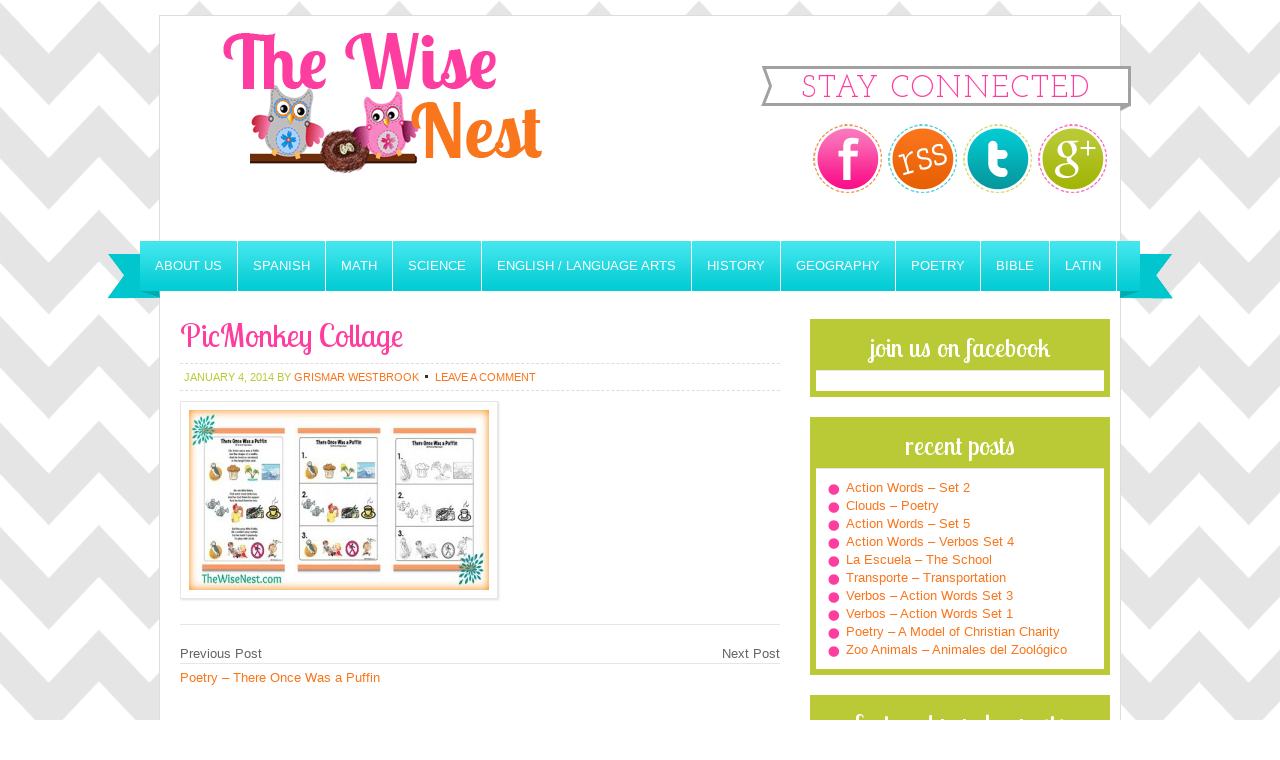

--- FILE ---
content_type: text/html; charset=UTF-8
request_url: https://thewisenest.com/poetry-puffin.html/picmonkey-collage
body_size: 10109
content:
<!DOCTYPE html PUBLIC "-//W3C//DTD XHTML 1.0 Transitional//EN" "http://www.w3.org/TR/xhtml1/DTD/xhtml1-transitional.dtd">
<html xmlns="http://www.w3.org/1999/xhtml" lang="en-US" xml:lang="en-US">
<head profile="http://gmpg.org/xfn/11">
<meta http-equiv="Content-Type" content="text/html; charset=UTF-8" />
	<meta name='robots' content='index, follow, max-image-preview:large, max-snippet:-1, max-video-preview:-1' />
	<style>img:is([sizes="auto" i], [sizes^="auto," i]) { contain-intrinsic-size: 3000px 1500px }</style>
	
		<style type="text/css">
			#genesis-slider, #slides, .genesis-slider-wrap { height: 300px; width: 500px; }
			.slide-excerpt { width: 500px; }
			.slide-excerpt { bottom: 0; }
			.slide-excerpt { right: 0; }
			div.slider-next, div.slider-previous { top: 120px; }
		</style>
	<!-- This site is optimized with the Yoast SEO plugin v26.7 - https://yoast.com/wordpress/plugins/seo/ -->
	<title>PicMonkey Collage - The Wise Nest</title>
	<link rel="canonical" href="https://thewisenest.com/poetry-puffin.html/picmonkey-collage/" />
	<meta property="og:locale" content="en_US" />
	<meta property="og:type" content="article" />
	<meta property="og:title" content="PicMonkey Collage - The Wise Nest" />
	<meta property="og:url" content="https://thewisenest.com/poetry-puffin.html/picmonkey-collage/" />
	<meta property="og:site_name" content="The Wise Nest" />
	<meta property="og:image" content="https://thewisenest.com/poetry-puffin.html/picmonkey-collage" />
	<meta property="og:image:width" content="500" />
	<meta property="og:image:height" content="300" />
	<meta property="og:image:type" content="image/jpeg" />
	<script type="application/ld+json" class="yoast-schema-graph">{"@context":"https://schema.org","@graph":[{"@type":"WebPage","@id":"https://thewisenest.com/poetry-puffin.html/picmonkey-collage/","url":"https://thewisenest.com/poetry-puffin.html/picmonkey-collage/","name":"PicMonkey Collage - The Wise Nest","isPartOf":{"@id":"https://thewisenest.com/#website"},"primaryImageOfPage":{"@id":"https://thewisenest.com/poetry-puffin.html/picmonkey-collage/#primaryimage"},"image":{"@id":"https://thewisenest.com/poetry-puffin.html/picmonkey-collage/#primaryimage"},"thumbnailUrl":"https://thewisenest.com/wp-content/uploads/2014/01/PicMonkey-Collage.jpg","datePublished":"2014-01-04T04:21:54+00:00","breadcrumb":{"@id":"https://thewisenest.com/poetry-puffin.html/picmonkey-collage/#breadcrumb"},"inLanguage":"en-US","potentialAction":[{"@type":"ReadAction","target":["https://thewisenest.com/poetry-puffin.html/picmonkey-collage/"]}]},{"@type":"ImageObject","inLanguage":"en-US","@id":"https://thewisenest.com/poetry-puffin.html/picmonkey-collage/#primaryimage","url":"https://thewisenest.com/wp-content/uploads/2014/01/PicMonkey-Collage.jpg","contentUrl":"https://thewisenest.com/wp-content/uploads/2014/01/PicMonkey-Collage.jpg","width":500,"height":300},{"@type":"BreadcrumbList","@id":"https://thewisenest.com/poetry-puffin.html/picmonkey-collage/#breadcrumb","itemListElement":[{"@type":"ListItem","position":1,"name":"Poetry &#8211; There Once Was a Puffin","item":"https://thewisenest.com/poetry-puffin.html"},{"@type":"ListItem","position":2,"name":"PicMonkey Collage"}]},{"@type":"WebSite","@id":"https://thewisenest.com/#website","url":"https://thewisenest.com/","name":"The Wise Nest","description":"Homeschool Ideas &amp; more...","potentialAction":[{"@type":"SearchAction","target":{"@type":"EntryPoint","urlTemplate":"https://thewisenest.com/?s={search_term_string}"},"query-input":{"@type":"PropertyValueSpecification","valueRequired":true,"valueName":"search_term_string"}}],"inLanguage":"en-US"}]}</script>
	<!-- / Yoast SEO plugin. -->


<link rel='dns-prefetch' href='//pagead2.googlesyndication.com' />
<link rel="alternate" type="application/rss+xml" title="The Wise Nest &raquo; Feed" href="https://thewisenest.com/feed" />
<link rel="alternate" type="application/rss+xml" title="The Wise Nest &raquo; Comments Feed" href="https://thewisenest.com/comments/feed" />
<link rel="alternate" type="application/rss+xml" title="The Wise Nest &raquo; PicMonkey Collage Comments Feed" href="https://thewisenest.com/poetry-puffin.html/picmonkey-collage/feed" />
<script type="text/javascript">
/* <![CDATA[ */
window._wpemojiSettings = {"baseUrl":"https:\/\/s.w.org\/images\/core\/emoji\/16.0.1\/72x72\/","ext":".png","svgUrl":"https:\/\/s.w.org\/images\/core\/emoji\/16.0.1\/svg\/","svgExt":".svg","source":{"concatemoji":"https:\/\/thewisenest.com\/wp-includes\/js\/wp-emoji-release.min.js?ver=6.8.3"}};
/*! This file is auto-generated */
!function(s,n){var o,i,e;function c(e){try{var t={supportTests:e,timestamp:(new Date).valueOf()};sessionStorage.setItem(o,JSON.stringify(t))}catch(e){}}function p(e,t,n){e.clearRect(0,0,e.canvas.width,e.canvas.height),e.fillText(t,0,0);var t=new Uint32Array(e.getImageData(0,0,e.canvas.width,e.canvas.height).data),a=(e.clearRect(0,0,e.canvas.width,e.canvas.height),e.fillText(n,0,0),new Uint32Array(e.getImageData(0,0,e.canvas.width,e.canvas.height).data));return t.every(function(e,t){return e===a[t]})}function u(e,t){e.clearRect(0,0,e.canvas.width,e.canvas.height),e.fillText(t,0,0);for(var n=e.getImageData(16,16,1,1),a=0;a<n.data.length;a++)if(0!==n.data[a])return!1;return!0}function f(e,t,n,a){switch(t){case"flag":return n(e,"\ud83c\udff3\ufe0f\u200d\u26a7\ufe0f","\ud83c\udff3\ufe0f\u200b\u26a7\ufe0f")?!1:!n(e,"\ud83c\udde8\ud83c\uddf6","\ud83c\udde8\u200b\ud83c\uddf6")&&!n(e,"\ud83c\udff4\udb40\udc67\udb40\udc62\udb40\udc65\udb40\udc6e\udb40\udc67\udb40\udc7f","\ud83c\udff4\u200b\udb40\udc67\u200b\udb40\udc62\u200b\udb40\udc65\u200b\udb40\udc6e\u200b\udb40\udc67\u200b\udb40\udc7f");case"emoji":return!a(e,"\ud83e\udedf")}return!1}function g(e,t,n,a){var r="undefined"!=typeof WorkerGlobalScope&&self instanceof WorkerGlobalScope?new OffscreenCanvas(300,150):s.createElement("canvas"),o=r.getContext("2d",{willReadFrequently:!0}),i=(o.textBaseline="top",o.font="600 32px Arial",{});return e.forEach(function(e){i[e]=t(o,e,n,a)}),i}function t(e){var t=s.createElement("script");t.src=e,t.defer=!0,s.head.appendChild(t)}"undefined"!=typeof Promise&&(o="wpEmojiSettingsSupports",i=["flag","emoji"],n.supports={everything:!0,everythingExceptFlag:!0},e=new Promise(function(e){s.addEventListener("DOMContentLoaded",e,{once:!0})}),new Promise(function(t){var n=function(){try{var e=JSON.parse(sessionStorage.getItem(o));if("object"==typeof e&&"number"==typeof e.timestamp&&(new Date).valueOf()<e.timestamp+604800&&"object"==typeof e.supportTests)return e.supportTests}catch(e){}return null}();if(!n){if("undefined"!=typeof Worker&&"undefined"!=typeof OffscreenCanvas&&"undefined"!=typeof URL&&URL.createObjectURL&&"undefined"!=typeof Blob)try{var e="postMessage("+g.toString()+"("+[JSON.stringify(i),f.toString(),p.toString(),u.toString()].join(",")+"));",a=new Blob([e],{type:"text/javascript"}),r=new Worker(URL.createObjectURL(a),{name:"wpTestEmojiSupports"});return void(r.onmessage=function(e){c(n=e.data),r.terminate(),t(n)})}catch(e){}c(n=g(i,f,p,u))}t(n)}).then(function(e){for(var t in e)n.supports[t]=e[t],n.supports.everything=n.supports.everything&&n.supports[t],"flag"!==t&&(n.supports.everythingExceptFlag=n.supports.everythingExceptFlag&&n.supports[t]);n.supports.everythingExceptFlag=n.supports.everythingExceptFlag&&!n.supports.flag,n.DOMReady=!1,n.readyCallback=function(){n.DOMReady=!0}}).then(function(){return e}).then(function(){var e;n.supports.everything||(n.readyCallback(),(e=n.source||{}).concatemoji?t(e.concatemoji):e.wpemoji&&e.twemoji&&(t(e.twemoji),t(e.wpemoji)))}))}((window,document),window._wpemojiSettings);
/* ]]> */
</script>
<link rel='stylesheet' id='modern-blogger-theme-css' href='https://cdn-thewisenest.pressidium.com/wp-content/themes/modern-blogger/style.css?ver=1.0' type='text/css' media='all' />
<style id='wp-emoji-styles-inline-css' type='text/css'>

	img.wp-smiley, img.emoji {
		display: inline !important;
		border: none !important;
		box-shadow: none !important;
		height: 1em !important;
		width: 1em !important;
		margin: 0 0.07em !important;
		vertical-align: -0.1em !important;
		background: none !important;
		padding: 0 !important;
	}
</style>
<link rel='stylesheet' id='wp-block-library-css' href='https://cdn-thewisenest.pressidium.com/wp-includes/css/dist/block-library/style.min.css?ver=6.8.3' type='text/css' media='all' />
<style id='classic-theme-styles-inline-css' type='text/css'>
/*! This file is auto-generated */
.wp-block-button__link{color:#fff;background-color:#32373c;border-radius:9999px;box-shadow:none;text-decoration:none;padding:calc(.667em + 2px) calc(1.333em + 2px);font-size:1.125em}.wp-block-file__button{background:#32373c;color:#fff;text-decoration:none}
</style>
<style id='global-styles-inline-css' type='text/css'>
:root{--wp--preset--aspect-ratio--square: 1;--wp--preset--aspect-ratio--4-3: 4/3;--wp--preset--aspect-ratio--3-4: 3/4;--wp--preset--aspect-ratio--3-2: 3/2;--wp--preset--aspect-ratio--2-3: 2/3;--wp--preset--aspect-ratio--16-9: 16/9;--wp--preset--aspect-ratio--9-16: 9/16;--wp--preset--color--black: #000000;--wp--preset--color--cyan-bluish-gray: #abb8c3;--wp--preset--color--white: #ffffff;--wp--preset--color--pale-pink: #f78da7;--wp--preset--color--vivid-red: #cf2e2e;--wp--preset--color--luminous-vivid-orange: #ff6900;--wp--preset--color--luminous-vivid-amber: #fcb900;--wp--preset--color--light-green-cyan: #7bdcb5;--wp--preset--color--vivid-green-cyan: #00d084;--wp--preset--color--pale-cyan-blue: #8ed1fc;--wp--preset--color--vivid-cyan-blue: #0693e3;--wp--preset--color--vivid-purple: #9b51e0;--wp--preset--gradient--vivid-cyan-blue-to-vivid-purple: linear-gradient(135deg,rgba(6,147,227,1) 0%,rgb(155,81,224) 100%);--wp--preset--gradient--light-green-cyan-to-vivid-green-cyan: linear-gradient(135deg,rgb(122,220,180) 0%,rgb(0,208,130) 100%);--wp--preset--gradient--luminous-vivid-amber-to-luminous-vivid-orange: linear-gradient(135deg,rgba(252,185,0,1) 0%,rgba(255,105,0,1) 100%);--wp--preset--gradient--luminous-vivid-orange-to-vivid-red: linear-gradient(135deg,rgba(255,105,0,1) 0%,rgb(207,46,46) 100%);--wp--preset--gradient--very-light-gray-to-cyan-bluish-gray: linear-gradient(135deg,rgb(238,238,238) 0%,rgb(169,184,195) 100%);--wp--preset--gradient--cool-to-warm-spectrum: linear-gradient(135deg,rgb(74,234,220) 0%,rgb(151,120,209) 20%,rgb(207,42,186) 40%,rgb(238,44,130) 60%,rgb(251,105,98) 80%,rgb(254,248,76) 100%);--wp--preset--gradient--blush-light-purple: linear-gradient(135deg,rgb(255,206,236) 0%,rgb(152,150,240) 100%);--wp--preset--gradient--blush-bordeaux: linear-gradient(135deg,rgb(254,205,165) 0%,rgb(254,45,45) 50%,rgb(107,0,62) 100%);--wp--preset--gradient--luminous-dusk: linear-gradient(135deg,rgb(255,203,112) 0%,rgb(199,81,192) 50%,rgb(65,88,208) 100%);--wp--preset--gradient--pale-ocean: linear-gradient(135deg,rgb(255,245,203) 0%,rgb(182,227,212) 50%,rgb(51,167,181) 100%);--wp--preset--gradient--electric-grass: linear-gradient(135deg,rgb(202,248,128) 0%,rgb(113,206,126) 100%);--wp--preset--gradient--midnight: linear-gradient(135deg,rgb(2,3,129) 0%,rgb(40,116,252) 100%);--wp--preset--font-size--small: 13px;--wp--preset--font-size--medium: 20px;--wp--preset--font-size--large: 36px;--wp--preset--font-size--x-large: 42px;--wp--preset--spacing--20: 0.44rem;--wp--preset--spacing--30: 0.67rem;--wp--preset--spacing--40: 1rem;--wp--preset--spacing--50: 1.5rem;--wp--preset--spacing--60: 2.25rem;--wp--preset--spacing--70: 3.38rem;--wp--preset--spacing--80: 5.06rem;--wp--preset--shadow--natural: 6px 6px 9px rgba(0, 0, 0, 0.2);--wp--preset--shadow--deep: 12px 12px 50px rgba(0, 0, 0, 0.4);--wp--preset--shadow--sharp: 6px 6px 0px rgba(0, 0, 0, 0.2);--wp--preset--shadow--outlined: 6px 6px 0px -3px rgba(255, 255, 255, 1), 6px 6px rgba(0, 0, 0, 1);--wp--preset--shadow--crisp: 6px 6px 0px rgba(0, 0, 0, 1);}:where(.is-layout-flex){gap: 0.5em;}:where(.is-layout-grid){gap: 0.5em;}body .is-layout-flex{display: flex;}.is-layout-flex{flex-wrap: wrap;align-items: center;}.is-layout-flex > :is(*, div){margin: 0;}body .is-layout-grid{display: grid;}.is-layout-grid > :is(*, div){margin: 0;}:where(.wp-block-columns.is-layout-flex){gap: 2em;}:where(.wp-block-columns.is-layout-grid){gap: 2em;}:where(.wp-block-post-template.is-layout-flex){gap: 1.25em;}:where(.wp-block-post-template.is-layout-grid){gap: 1.25em;}.has-black-color{color: var(--wp--preset--color--black) !important;}.has-cyan-bluish-gray-color{color: var(--wp--preset--color--cyan-bluish-gray) !important;}.has-white-color{color: var(--wp--preset--color--white) !important;}.has-pale-pink-color{color: var(--wp--preset--color--pale-pink) !important;}.has-vivid-red-color{color: var(--wp--preset--color--vivid-red) !important;}.has-luminous-vivid-orange-color{color: var(--wp--preset--color--luminous-vivid-orange) !important;}.has-luminous-vivid-amber-color{color: var(--wp--preset--color--luminous-vivid-amber) !important;}.has-light-green-cyan-color{color: var(--wp--preset--color--light-green-cyan) !important;}.has-vivid-green-cyan-color{color: var(--wp--preset--color--vivid-green-cyan) !important;}.has-pale-cyan-blue-color{color: var(--wp--preset--color--pale-cyan-blue) !important;}.has-vivid-cyan-blue-color{color: var(--wp--preset--color--vivid-cyan-blue) !important;}.has-vivid-purple-color{color: var(--wp--preset--color--vivid-purple) !important;}.has-black-background-color{background-color: var(--wp--preset--color--black) !important;}.has-cyan-bluish-gray-background-color{background-color: var(--wp--preset--color--cyan-bluish-gray) !important;}.has-white-background-color{background-color: var(--wp--preset--color--white) !important;}.has-pale-pink-background-color{background-color: var(--wp--preset--color--pale-pink) !important;}.has-vivid-red-background-color{background-color: var(--wp--preset--color--vivid-red) !important;}.has-luminous-vivid-orange-background-color{background-color: var(--wp--preset--color--luminous-vivid-orange) !important;}.has-luminous-vivid-amber-background-color{background-color: var(--wp--preset--color--luminous-vivid-amber) !important;}.has-light-green-cyan-background-color{background-color: var(--wp--preset--color--light-green-cyan) !important;}.has-vivid-green-cyan-background-color{background-color: var(--wp--preset--color--vivid-green-cyan) !important;}.has-pale-cyan-blue-background-color{background-color: var(--wp--preset--color--pale-cyan-blue) !important;}.has-vivid-cyan-blue-background-color{background-color: var(--wp--preset--color--vivid-cyan-blue) !important;}.has-vivid-purple-background-color{background-color: var(--wp--preset--color--vivid-purple) !important;}.has-black-border-color{border-color: var(--wp--preset--color--black) !important;}.has-cyan-bluish-gray-border-color{border-color: var(--wp--preset--color--cyan-bluish-gray) !important;}.has-white-border-color{border-color: var(--wp--preset--color--white) !important;}.has-pale-pink-border-color{border-color: var(--wp--preset--color--pale-pink) !important;}.has-vivid-red-border-color{border-color: var(--wp--preset--color--vivid-red) !important;}.has-luminous-vivid-orange-border-color{border-color: var(--wp--preset--color--luminous-vivid-orange) !important;}.has-luminous-vivid-amber-border-color{border-color: var(--wp--preset--color--luminous-vivid-amber) !important;}.has-light-green-cyan-border-color{border-color: var(--wp--preset--color--light-green-cyan) !important;}.has-vivid-green-cyan-border-color{border-color: var(--wp--preset--color--vivid-green-cyan) !important;}.has-pale-cyan-blue-border-color{border-color: var(--wp--preset--color--pale-cyan-blue) !important;}.has-vivid-cyan-blue-border-color{border-color: var(--wp--preset--color--vivid-cyan-blue) !important;}.has-vivid-purple-border-color{border-color: var(--wp--preset--color--vivid-purple) !important;}.has-vivid-cyan-blue-to-vivid-purple-gradient-background{background: var(--wp--preset--gradient--vivid-cyan-blue-to-vivid-purple) !important;}.has-light-green-cyan-to-vivid-green-cyan-gradient-background{background: var(--wp--preset--gradient--light-green-cyan-to-vivid-green-cyan) !important;}.has-luminous-vivid-amber-to-luminous-vivid-orange-gradient-background{background: var(--wp--preset--gradient--luminous-vivid-amber-to-luminous-vivid-orange) !important;}.has-luminous-vivid-orange-to-vivid-red-gradient-background{background: var(--wp--preset--gradient--luminous-vivid-orange-to-vivid-red) !important;}.has-very-light-gray-to-cyan-bluish-gray-gradient-background{background: var(--wp--preset--gradient--very-light-gray-to-cyan-bluish-gray) !important;}.has-cool-to-warm-spectrum-gradient-background{background: var(--wp--preset--gradient--cool-to-warm-spectrum) !important;}.has-blush-light-purple-gradient-background{background: var(--wp--preset--gradient--blush-light-purple) !important;}.has-blush-bordeaux-gradient-background{background: var(--wp--preset--gradient--blush-bordeaux) !important;}.has-luminous-dusk-gradient-background{background: var(--wp--preset--gradient--luminous-dusk) !important;}.has-pale-ocean-gradient-background{background: var(--wp--preset--gradient--pale-ocean) !important;}.has-electric-grass-gradient-background{background: var(--wp--preset--gradient--electric-grass) !important;}.has-midnight-gradient-background{background: var(--wp--preset--gradient--midnight) !important;}.has-small-font-size{font-size: var(--wp--preset--font-size--small) !important;}.has-medium-font-size{font-size: var(--wp--preset--font-size--medium) !important;}.has-large-font-size{font-size: var(--wp--preset--font-size--large) !important;}.has-x-large-font-size{font-size: var(--wp--preset--font-size--x-large) !important;}
:where(.wp-block-post-template.is-layout-flex){gap: 1.25em;}:where(.wp-block-post-template.is-layout-grid){gap: 1.25em;}
:where(.wp-block-columns.is-layout-flex){gap: 2em;}:where(.wp-block-columns.is-layout-grid){gap: 2em;}
:root :where(.wp-block-pullquote){font-size: 1.5em;line-height: 1.6;}
</style>
<link rel='stylesheet' id='slider_styles-css' href='https://cdn-thewisenest.pressidium.com/wp-content/plugins/genesis-slider/style.css?ver=0.9.6' type='text/css' media='all' />
<script type="text/javascript" src="https://cdn-thewisenest.pressidium.com/wp-includes/js/jquery/jquery.min.js?ver=3.7.1" id="jquery-core-js"></script>
<script type="text/javascript" src="https://cdn-thewisenest.pressidium.com/wp-includes/js/jquery/jquery-migrate.min.js?ver=3.4.1" id="jquery-migrate-js"></script>
<!--[if lt IE 9]>
<script type="text/javascript" src="https://cdn-thewisenest.pressidium.com/wp-content/themes/genesis/lib/js/html5shiv.min.js?ver=3.7.3" id="html5shiv-js"></script>
<![endif]-->
<script type="text/javascript" async src="https://pagead2.googlesyndication.com/pagead/js/adsbygoogle.js?async=true&amp;ver=2.10.1" id="genesis_adsense-js"></script>
<script type="text/javascript" id="genesis_adsense-js-after">
/* <![CDATA[ */
(adsbygoogle = window.adsbygoogle || []).push({google_ad_client: "ca-pub-9195711609604674", enable_page_level_ads: true, tag_partner: "genesis"});
/* ]]> */
</script>
<link rel="https://api.w.org/" href="https://thewisenest.com/wp-json/" /><link rel="alternate" title="JSON" type="application/json" href="https://thewisenest.com/wp-json/wp/v2/media/989" /><link rel="EditURI" type="application/rsd+xml" title="RSD" href="https://thewisenest.com/xmlrpc.php?rsd" />
<link rel='shortlink' href='https://thewisenest.com/?p=989' />
<link rel="alternate" title="oEmbed (JSON)" type="application/json+oembed" href="https://thewisenest.com/wp-json/oembed/1.0/embed?url=https%3A%2F%2Fthewisenest.com%2Fpoetry-puffin.html%2Fpicmonkey-collage" />
<link rel="alternate" title="oEmbed (XML)" type="text/xml+oembed" href="https://thewisenest.com/wp-json/oembed/1.0/embed?url=https%3A%2F%2Fthewisenest.com%2Fpoetry-puffin.html%2Fpicmonkey-collage&#038;format=xml" />
<script data-ad-client="ca-pub-9195711609604674" async src="https://pagead2.googlesyndication.com/pagead/js/adsbygoogle.js"></script><link rel="icon" href="https://cdn-thewisenest.pressidium.com/wp-content/themes/modern-blogger/images/favicon.ico" />
<link rel="pingback" href="https://thewisenest.com/xmlrpc.php" />
<div id="fb-root"></div>
<script>(function(d, s, id) {
  var js, fjs = d.getElementsByTagName(s)[0];
  if (d.getElementById(id)) return;
  js = d.createElement(s); js.id = id;
  js.src = "//connect.facebook.net/en_US/all.js#xfbml=1&appId=130948640417013";
  fjs.parentNode.insertBefore(js, fjs);
}(document, 'script', 'facebook-jssdk'));</script>


<script async src="//pagead2.googlesyndication.com/pagead/js/adsbygoogle.js"></script>
<script>
     (adsbygoogle = window.adsbygoogle || []).push({
          google_ad_client: "ca-pub-9195711609604674",
          enable_page_level_ads: true
     });
</script><style type="text/css">#header { background: url(https://cdn-thewisenest.pressidium.com/wp-content/uploads/2013/02/TWN-HEader4.gif) no-repeat !important; }</style>

<!-- Meta Pixel Code -->
<script type='text/javascript'>
!function(f,b,e,v,n,t,s){if(f.fbq)return;n=f.fbq=function(){n.callMethod?
n.callMethod.apply(n,arguments):n.queue.push(arguments)};if(!f._fbq)f._fbq=n;
n.push=n;n.loaded=!0;n.version='2.0';n.queue=[];t=b.createElement(e);t.async=!0;
t.src=v;s=b.getElementsByTagName(e)[0];s.parentNode.insertBefore(t,s)}(window,
document,'script','https://connect.facebook.net/en_US/fbevents.js');
</script>
<!-- End Meta Pixel Code -->
<script type='text/javascript'>var url = window.location.origin + '?ob=open-bridge';
            fbq('set', 'openbridge', '497098854284382', url);
fbq('init', '497098854284382', {}, {
    "agent": "wordpress-6.8.3-4.1.5"
})</script><script type='text/javascript'>
    fbq('track', 'PageView', []);
  </script></head>
<body class="attachment wp-singular attachment-template-default single single-attachment postid-989 attachmentid-989 attachment-jpeg wp-theme-genesis wp-child-theme-modern-blogger custom-header header-image content-sidebar">
<!-- Meta Pixel Code -->
<noscript>
<img height="1" width="1" style="display:none" alt="fbpx"
src="https://www.facebook.com/tr?id=497098854284382&ev=PageView&noscript=1" />
</noscript>
<!-- End Meta Pixel Code -->
<div id="wrap"><div id="header"><div class="wrap"><div id="title-area"><p id="title"><a href="https://thewisenest.com/">The Wise Nest</a></p><p id="description">Homeschool Ideas &amp; more...</p></div><div class="widget-area header-widget-area"><div id="nav_menu-2" class="widget widget_nav_menu"><div class="widget-wrap"><h4 class="widget-title widgettitle">Stay Connected</h4>
<div class="menu-social-container"><ul id="menu-social" class="menu genesis-nav-menu js-superfish"><li id="menu-item-44" class="facebook menu-item menu-item-type-custom menu-item-object-custom menu-item-44"><a href="https://www.facebook.com/TheWiseNest"><span itemprop="name">Facebook</span></a></li>
<li id="menu-item-45" class="rss menu-item menu-item-type-custom menu-item-object-custom menu-item-45"><a href="https://thewisenest.com/feed"><span itemprop="name">RSS</span></a></li>
<li id="menu-item-46" class="twitter menu-item menu-item-type-custom menu-item-object-custom menu-item-46"><a href="/"><span itemprop="name">Twitter</span></a></li>
<li id="menu-item-47" class="gplus menu-item menu-item-type-custom menu-item-object-custom menu-item-47"><a href="/"><span itemprop="name">G+</span></a></li>
</ul></div></div></div>
</div></div></div><div id="nav"><div class="wrap"><ul id="menu-top" class="menu genesis-nav-menu menu-primary js-superfish"><li id="menu-item-42" class="menu-item menu-item-type-post_type menu-item-object-page menu-item-42"><a href="https://thewisenest.com/about-us">About Us</a></li>
<li id="menu-item-36" class="menu-item menu-item-type-taxonomy menu-item-object-category menu-item-36"><a href="https://thewisenest.com/category/spanish">Spanish</a></li>
<li id="menu-item-34" class="menu-item menu-item-type-taxonomy menu-item-object-category menu-item-34"><a href="https://thewisenest.com/category/math">Math</a></li>
<li id="menu-item-35" class="menu-item menu-item-type-taxonomy menu-item-object-category menu-item-35"><a href="https://thewisenest.com/category/science">Science</a></li>
<li id="menu-item-100" class="menu-item menu-item-type-taxonomy menu-item-object-category menu-item-100"><a href="https://thewisenest.com/category/english-language-arts">English / Language Arts</a></li>
<li id="menu-item-32" class="menu-item menu-item-type-taxonomy menu-item-object-category menu-item-32"><a href="https://thewisenest.com/category/history">History</a></li>
<li id="menu-item-101" class="menu-item menu-item-type-taxonomy menu-item-object-category menu-item-101"><a href="https://thewisenest.com/category/geography">Geography</a></li>
<li id="menu-item-600" class="menu-item menu-item-type-taxonomy menu-item-object-category menu-item-600"><a href="https://thewisenest.com/category/poetry">Poetry</a></li>
<li id="menu-item-601" class="menu-item menu-item-type-taxonomy menu-item-object-category menu-item-601"><a href="https://thewisenest.com/category/bible">Bible</a></li>
<li id="menu-item-33" class="menu-item menu-item-type-taxonomy menu-item-object-category menu-item-33"><a href="https://thewisenest.com/category/latin">Latin</a></li>
</ul></div></div><div id="inner"><div id="content-sidebar-wrap"><div id="content" class="hfeed"><div class="post-989 attachment type-attachment status-inherit hentry entry"><h1 class="entry-title">PicMonkey Collage</h1>
<div class="post-info"><span class="date published time" title="2014-01-04T04:21:54+00:00">January 4, 2014</span>  by <span class="author vcard"><span class="fn"><a href="https://thewisenest.com/author/grismar" rel="author">Grismar Westbrook</a></span></span> <span class="post-comments"><a href="https://thewisenest.com/poetry-puffin.html/picmonkey-collage#respond">Leave a Comment</a></span> </div><div class="entry-content"><p class="attachment"><a href='https://cdn-thewisenest.pressidium.com/wp-content/uploads/2014/01/PicMonkey-Collage.jpg'><img decoding="async" width="300" height="180" src="https://cdn-thewisenest.pressidium.com/wp-content/uploads/2014/01/PicMonkey-Collage-300x180.jpg" class="attachment-medium size-medium" alt="" srcset="https://cdn-thewisenest.pressidium.com/wp-content/uploads/2014/01/PicMonkey-Collage-300x180.jpg 300w, https://cdn-thewisenest.pressidium.com/wp-content/uploads/2014/01/PicMonkey-Collage.jpg 500w" sizes="(max-width: 300px) 100vw, 300px" /></a></p>
</div><div class="post-meta"> </div></div><div class="post-nav"><div class="next-post-nav"><span class="next">Next Post</span></div><div class="prev-post-nav"><span class="prev">Previous Post</span><a href="https://thewisenest.com/poetry-puffin.html" rel="prev">Poetry &#8211; There Once Was a Puffin</a></div></div>	<div id="respond" class="comment-respond">
		<h3 id="reply-title" class="comment-reply-title">join the conversation <small><a rel="nofollow" id="cancel-comment-reply-link" href="/poetry-puffin.html/picmonkey-collage#respond" style="display:none;">Cancel reply</a></small></h3><form action="https://thewisenest.com/wp-comments-post.php" method="post" id="commentform" class="comment-form"><p class="comment-form-comment"><textarea id="comment" name="comment" cols="45" rows="8" tabindex="4" aria-required="true"></textarea></p><p class="comment-form-author"><input id="author" name="author" type="text" value="" size="30" tabindex="1" aria-required="true" /><label for="author">Name</label> <span class="required">*</span></p>
<p class="comment-form-email"><input id="email" name="email" type="text" value="" size="30" tabindex="2" aria-required="true" /><label for="email">Email</label> <span class="required">*</span></p>
<p class="comment-form-url"><input id="url" name="url" type="text" value="" size="30" tabindex="3" /><label for="url">Website</label></p>
<p class="form-submit"><input name="submit" type="submit" id="submit" class="submit" value="Post Comment" /> <input type='hidden' name='comment_post_ID' value='989' id='comment_post_ID' />
<input type='hidden' name='comment_parent' id='comment_parent' value='0' />
</p><p style="display: none;"><input type="hidden" id="akismet_comment_nonce" name="akismet_comment_nonce" value="07d0b3e212" /></p><p style="display: none !important;" class="akismet-fields-container" data-prefix="ak_"><label>&#916;<textarea name="ak_hp_textarea" cols="45" rows="8" maxlength="100"></textarea></label><input type="hidden" id="ak_js_1" name="ak_js" value="57"/><script>document.getElementById( "ak_js_1" ).setAttribute( "value", ( new Date() ).getTime() );</script></p></form>	</div><!-- #respond -->
	</div><div id="sidebar" class="sidebar widget-area"><div id="text-3" class="widget widget_text"><div class="widget-wrap"><h4 class="widget-title widgettitle">Join Us on Facebook</h4>
			<div class="textwidget"><div class="fb-like-box" data-href="https://www.facebook.com/TheWiseNest" data-width="294" data-show-faces="true" data-stream="false" data-header="false" border_color="#FFFFFF"></div></div>
		</div></div>

		<div id="recent-posts-2" class="widget widget_recent_entries"><div class="widget-wrap">
		<h4 class="widget-title widgettitle">Recent Posts</h4>

		<ul>
											<li>
					<a href="https://thewisenest.com/action-words-set-2.html">Action Words &#8211; Set 2</a>
									</li>
											<li>
					<a href="https://thewisenest.com/clouds-poetry.html">Clouds &#8211; Poetry</a>
									</li>
											<li>
					<a href="https://thewisenest.com/action-words-set-5.html">Action Words &#8211; Set 5</a>
									</li>
											<li>
					<a href="https://thewisenest.com/action-words-verbos-set-4.html">Action Words &#8211; Verbos Set 4</a>
									</li>
											<li>
					<a href="https://thewisenest.com/la-escuela-school.html">La Escuela &#8211; The School</a>
									</li>
											<li>
					<a href="https://thewisenest.com/transporte-transportation.html">Transporte &#8211; Transportation</a>
									</li>
											<li>
					<a href="https://thewisenest.com/verbos-action-words-set-3.html">Verbos &#8211; Action Words Set 3</a>
									</li>
											<li>
					<a href="https://thewisenest.com/verbos-action-words.html">Verbos &#8211; Action Words Set 1</a>
									</li>
											<li>
					<a href="https://thewisenest.com/poetry-model-christian-charity.html">Poetry &#8211; A Model of Christian Charity</a>
									</li>
											<li>
					<a href="https://thewisenest.com/zoo-animals-animales-del-zoologico.html">Zoo Animals &#8211; Animales del Zoológico</a>
									</li>
					</ul>

		</div></div>
<div id="featured-post-3" class="widget featured-content featuredpost"><div class="widget-wrap"><h4 class="widget-title widgettitle">Featured Popular Posts</h4>
<div class="post-1956 post type-post status-publish format-standard has-post-thumbnail hentry category-poetry tag-christina-rossetti tag-clouds tag-homeschool tag-homeschooling tag-poetry-2 entry"><h2 class="entry-title"><a href="https://thewisenest.com/clouds-poetry.html">Clouds &#8211; Poetry</a></h2><p>Our new poem will be Clouds by Christina Rossetti. It is a short little poem, very easy to memorize and act out. The kids enjoy moving with the poem as we recite it. When the wind is blowing, they move and wiggle around; when the wind stops, they freeze and stand still. Here&#8217;s a short<a href="https://thewisenest.com/clouds-poetry.html" rel="nofollow">  [Read On] </a></p>
</div></div></div>
<div id="tag_cloud-2" class="widget widget_tag_cloud"><div class="widget-wrap"><h4 class="widget-title widgettitle">Tags</h4>
<div class="tagcloud"><a href="https://thewisenest.com/tag/action-words" class="tag-cloud-link tag-link-250 tag-link-position-1" style="font-size: 10.876712328767pt;" aria-label="action words (5 items)">action words</a>
<a href="https://thewisenest.com/tag/bible" class="tag-cloud-link tag-link-232 tag-link-position-2" style="font-size: 9.1506849315068pt;" aria-label="Bible (3 items)">Bible</a>
<a href="https://thewisenest.com/tag/canada" class="tag-cloud-link tag-link-80 tag-link-position-3" style="font-size: 8pt;" aria-label="canada (2 items)">canada</a>
<a href="https://thewisenest.com/tag/canada-map" class="tag-cloud-link tag-link-82 tag-link-position-4" style="font-size: 8pt;" aria-label="canada map (2 items)">canada map</a>
<a href="https://thewisenest.com/tag/circles-of-latitude" class="tag-cloud-link tag-link-86 tag-link-position-5" style="font-size: 10.109589041096pt;" aria-label="circles of latitude (4 items)">circles of latitude</a>
<a href="https://thewisenest.com/tag/classical-conversations-3" class="tag-cloud-link tag-link-49 tag-link-position-6" style="font-size: 17.58904109589pt;" aria-label="classical conversations (29 items)">classical conversations</a>
<a href="https://thewisenest.com/tag/clouds" class="tag-cloud-link tag-link-103 tag-link-position-7" style="font-size: 10.109589041096pt;" aria-label="clouds (4 items)">clouds</a>
<a href="https://thewisenest.com/tag/cycle-1-2" class="tag-cloud-link tag-link-58 tag-link-position-8" style="font-size: 16.246575342466pt;" aria-label="cycle 1 (21 items)">cycle 1</a>
<a href="https://thewisenest.com/tag/english" class="tag-cloud-link tag-link-78 tag-link-position-9" style="font-size: 8pt;" aria-label="english (2 items)">english</a>
<a href="https://thewisenest.com/tag/geography-2" class="tag-cloud-link tag-link-81 tag-link-position-10" style="font-size: 13.369863013699pt;" aria-label="geography (10 items)">geography</a>
<a href="https://thewisenest.com/tag/geometry" class="tag-cloud-link tag-link-68 tag-link-position-11" style="font-size: 8pt;" aria-label="geometry (2 items)">geometry</a>
<a href="https://thewisenest.com/tag/history-2" class="tag-cloud-link tag-link-52 tag-link-position-12" style="font-size: 10.109589041096pt;" aria-label="history (4 items)">history</a>
<a href="https://thewisenest.com/tag/homeschool" class="tag-cloud-link tag-link-75 tag-link-position-13" style="font-size: 21.904109589041pt;" aria-label="homeschool (84 items)">homeschool</a>
<a href="https://thewisenest.com/tag/homeschool-ideas" class="tag-cloud-link tag-link-65 tag-link-position-14" style="font-size: 22pt;" aria-label="homeschool ideas (87 items)">homeschool ideas</a>
<a href="https://thewisenest.com/tag/homeschooling" class="tag-cloud-link tag-link-69 tag-link-position-15" style="font-size: 21.520547945205pt;" aria-label="homeschooling (77 items)">homeschooling</a>
<a href="https://thewisenest.com/tag/homeschooling-ideas" class="tag-cloud-link tag-link-181 tag-link-position-16" style="font-size: 10.876712328767pt;" aria-label="homeschooling ideas (5 items)">homeschooling ideas</a>
<a href="https://thewisenest.com/tag/homeschooling-materials" class="tag-cloud-link tag-link-127 tag-link-position-17" style="font-size: 9.1506849315068pt;" aria-label="homeschooling materials (3 items)">homeschooling materials</a>
<a href="https://thewisenest.com/tag/homeschool-materials" class="tag-cloud-link tag-link-66 tag-link-position-18" style="font-size: 21.904109589041pt;" aria-label="homeschool materials (84 items)">homeschool materials</a>
<a href="https://thewisenest.com/tag/homeschool-printables" class="tag-cloud-link tag-link-199 tag-link-position-19" style="font-size: 17.876712328767pt;" aria-label="homeschool printables (31 items)">homeschool printables</a>
<a href="https://thewisenest.com/tag/homeschool-resources" class="tag-cloud-link tag-link-76 tag-link-position-20" style="font-size: 21.520547945205pt;" aria-label="homeschool resources (77 items)">homeschool resources</a>
<a href="https://thewisenest.com/tag/markings-on-the-globe" class="tag-cloud-link tag-link-114 tag-link-position-21" style="font-size: 9.1506849315068pt;" aria-label="markings on the globe (3 items)">markings on the globe</a>
<a href="https://thewisenest.com/tag/math-2" class="tag-cloud-link tag-link-61 tag-link-position-22" style="font-size: 13.369863013699pt;" aria-label="math (10 items)">math</a>
<a href="https://thewisenest.com/tag/poems" class="tag-cloud-link tag-link-129 tag-link-position-23" style="font-size: 10.109589041096pt;" aria-label="poems (4 items)">poems</a>
<a href="https://thewisenest.com/tag/poems-for-kids" class="tag-cloud-link tag-link-146 tag-link-position-24" style="font-size: 9.1506849315068pt;" aria-label="poems for kids (3 items)">poems for kids</a>
<a href="https://thewisenest.com/tag/poetry-2" class="tag-cloud-link tag-link-125 tag-link-position-25" style="font-size: 17.58904109589pt;" aria-label="poetry (29 items)">poetry</a>
<a href="https://thewisenest.com/tag/poetry-for-children" class="tag-cloud-link tag-link-128 tag-link-position-26" style="font-size: 10.876712328767pt;" aria-label="poetry for children (5 items)">poetry for children</a>
<a href="https://thewisenest.com/tag/poetry-for-kids" class="tag-cloud-link tag-link-126 tag-link-position-27" style="font-size: 16.246575342466pt;" aria-label="poetry for kids (21 items)">poetry for kids</a>
<a href="https://thewisenest.com/tag/robert-louis-stevenson" class="tag-cloud-link tag-link-132 tag-link-position-28" style="font-size: 13.369863013699pt;" aria-label="Robert Louis Stevenson (10 items)">Robert Louis Stevenson</a>
<a href="https://thewisenest.com/tag/science-2" class="tag-cloud-link tag-link-62 tag-link-position-29" style="font-size: 16.438356164384pt;" aria-label="science (22 items)">science</a>
<a href="https://thewisenest.com/tag/spanish" class="tag-cloud-link tag-link-231 tag-link-position-30" style="font-size: 16.917808219178pt;" aria-label="Spanish (25 items)">Spanish</a>
<a href="https://thewisenest.com/tag/spanish-for-children" class="tag-cloud-link tag-link-178 tag-link-position-31" style="font-size: 11.547945205479pt;" aria-label="Spanish for children (6 items)">Spanish for children</a>
<a href="https://thewisenest.com/tag/spanish-for-kids" class="tag-cloud-link tag-link-121 tag-link-position-32" style="font-size: 16.917808219178pt;" aria-label="Spanish for kids (25 items)">Spanish for kids</a>
<a href="https://thewisenest.com/tag/spanish-videos" class="tag-cloud-link tag-link-123 tag-link-position-33" style="font-size: 10.109589041096pt;" aria-label="Spanish Videos (4 items)">Spanish Videos</a>
<a href="https://thewisenest.com/tag/spanish-worksheets" class="tag-cloud-link tag-link-124 tag-link-position-34" style="font-size: 10.109589041096pt;" aria-label="Spanish worksheets (4 items)">Spanish worksheets</a>
<a href="https://thewisenest.com/tag/types-of-clouds" class="tag-cloud-link tag-link-104 tag-link-position-35" style="font-size: 10.109589041096pt;" aria-label="types of clouds (4 items)">types of clouds</a>
<a href="https://thewisenest.com/tag/types-of-clouds-for-kids" class="tag-cloud-link tag-link-105 tag-link-position-36" style="font-size: 9.1506849315068pt;" aria-label="types of clouds for kids (3 items)">types of clouds for kids</a>
<a href="https://thewisenest.com/tag/verbos" class="tag-cloud-link tag-link-249 tag-link-position-37" style="font-size: 10.876712328767pt;" aria-label="verbos (5 items)">verbos</a>
<a href="https://thewisenest.com/tag/verbs" class="tag-cloud-link tag-link-256 tag-link-position-38" style="font-size: 9.1506849315068pt;" aria-label="verbs (3 items)">verbs</a>
<a href="https://thewisenest.com/tag/weather" class="tag-cloud-link tag-link-94 tag-link-position-39" style="font-size: 10.109589041096pt;" aria-label="weather (4 items)">weather</a>
<a href="https://thewisenest.com/tag/weather-fronts" class="tag-cloud-link tag-link-95 tag-link-position-40" style="font-size: 10.109589041096pt;" aria-label="weather fronts (4 items)">weather fronts</a>
<a href="https://thewisenest.com/tag/week-22" class="tag-cloud-link tag-link-93 tag-link-position-41" style="font-size: 11.547945205479pt;" aria-label="week 22 (6 items)">week 22</a>
<a href="https://thewisenest.com/tag/week-23" class="tag-cloud-link tag-link-102 tag-link-position-42" style="font-size: 11.547945205479pt;" aria-label="week 23 (6 items)">week 23</a>
<a href="https://thewisenest.com/tag/week-24" class="tag-cloud-link tag-link-111 tag-link-position-43" style="font-size: 10.876712328767pt;" aria-label="week 24 (5 items)">week 24</a>
<a href="https://thewisenest.com/tag/worksheet" class="tag-cloud-link tag-link-70 tag-link-position-44" style="font-size: 11.547945205479pt;" aria-label="worksheet (6 items)">worksheet</a>
<a href="https://thewisenest.com/tag/worksheets" class="tag-cloud-link tag-link-96 tag-link-position-45" style="font-size: 11.547945205479pt;" aria-label="worksheets (6 items)">worksheets</a></div>
</div></div>
</div></div></div><div id="footer" class="footer"><div class="wrap">    <p>&copy; Copyright 2013 &middot; All Rights Reserved &middot; <a href="http://TheWiseNEst.com">The Wise Nest</a> </p>
    </div></div></div><script type="speculationrules">
{"prefetch":[{"source":"document","where":{"and":[{"href_matches":"\/*"},{"not":{"href_matches":["\/wp-*.php","\/wp-admin\/*","\/wp-content\/uploads\/*","\/wp-content\/*","\/wp-content\/plugins\/*","\/wp-content\/themes\/modern-blogger\/*","\/wp-content\/themes\/genesis\/*","\/*\\?(.+)"]}},{"not":{"selector_matches":"a[rel~=\"nofollow\"]"}},{"not":{"selector_matches":".no-prefetch, .no-prefetch a"}}]},"eagerness":"conservative"}]}
</script>
<script type='text/javascript'>jQuery(document).ready(function($) {$(".myController").jFlow({controller: ".jFlowControl",slideWrapper : "#jFlowSlider",slides: "#slides",selectedWrapper: "jFlowSelected",width: "500px",height: "300px",timer: 4000,duration: 800,loop: 1,effect: "right",prev: ".slider-previous",next: ".slider-next",auto: true});});</script>    <!-- Meta Pixel Event Code -->
    <script type='text/javascript'>
        document.addEventListener( 'wpcf7mailsent', function( event ) {
        if( "fb_pxl_code" in event.detail.apiResponse){
            eval(event.detail.apiResponse.fb_pxl_code);
        }
        }, false );
    </script>
    <!-- End Meta Pixel Event Code -->
        <div id='fb-pxl-ajax-code'></div><script type="text/javascript" src="https://cdn-thewisenest.pressidium.com/wp-includes/js/comment-reply.min.js?ver=6.8.3" id="comment-reply-js" async="async" data-wp-strategy="async"></script>
<script type="text/javascript" src="https://cdn-thewisenest.pressidium.com/wp-includes/js/hoverIntent.min.js?ver=1.10.2" id="hoverIntent-js"></script>
<script type="text/javascript" src="https://cdn-thewisenest.pressidium.com/wp-content/themes/genesis/lib/js/menu/superfish.min.js?ver=1.7.10" id="superfish-js"></script>
<script type="text/javascript" src="https://cdn-thewisenest.pressidium.com/wp-content/themes/genesis/lib/js/menu/superfish.args.min.js?ver=2.10.1" id="superfish-args-js"></script>
<script type="text/javascript" src="https://cdn-thewisenest.pressidium.com/wp-content/themes/genesis/lib/js/menu/superfish.compat.min.js?ver=2.10.1" id="superfish-compat-js"></script>
<script type="text/javascript" src="https://cdn-thewisenest.pressidium.com/wp-content/plugins/genesis-slider/js/jflow.plus.js?ver=0.9.6" id="jflow-js"></script>
<script defer type="text/javascript" src="https://cdn-thewisenest.pressidium.com/wp-content/plugins/akismet/_inc/akismet-frontend.js?ver=1762966609" id="akismet-frontend-js"></script>
</body></html>


--- FILE ---
content_type: text/html; charset=utf-8
request_url: https://www.google.com/recaptcha/api2/aframe
body_size: 266
content:
<!DOCTYPE HTML><html><head><meta http-equiv="content-type" content="text/html; charset=UTF-8"></head><body><script nonce="CIPzUag0lAp-rJ6mvuQLEQ">/** Anti-fraud and anti-abuse applications only. See google.com/recaptcha */ try{var clients={'sodar':'https://pagead2.googlesyndication.com/pagead/sodar?'};window.addEventListener("message",function(a){try{if(a.source===window.parent){var b=JSON.parse(a.data);var c=clients[b['id']];if(c){var d=document.createElement('img');d.src=c+b['params']+'&rc='+(localStorage.getItem("rc::a")?sessionStorage.getItem("rc::b"):"");window.document.body.appendChild(d);sessionStorage.setItem("rc::e",parseInt(sessionStorage.getItem("rc::e")||0)+1);localStorage.setItem("rc::h",'1768887690181');}}}catch(b){}});window.parent.postMessage("_grecaptcha_ready", "*");}catch(b){}</script></body></html>